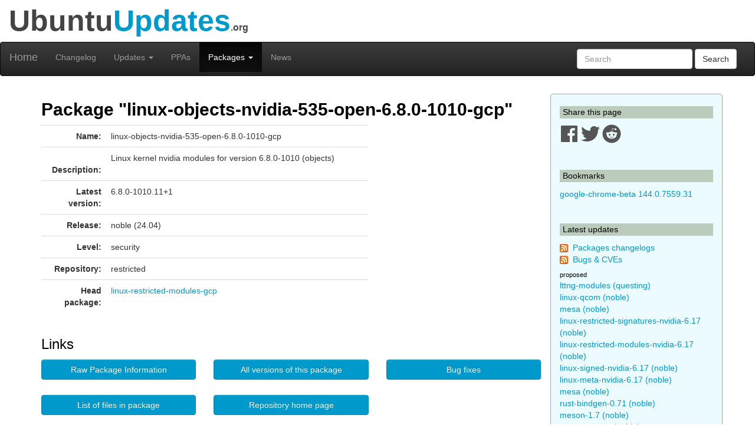

--- FILE ---
content_type: text/html; charset=utf-8
request_url: https://ubuntuupdates.org/package/core/noble/restricted/security/linux-objects-nvidia-535-open-6.8.0-1010-gcp
body_size: 6243
content:
<!DOCTYPE html>
<html lang="en">
  <head>
    <meta charset="utf-8">
    <meta http-equiv="X-UA-Compatible" content="IE=edge">
    <meta name="viewport" content="width=device-width, initial-scale=1">
    <title>UbuntuUpdates - Package &quot;linux-objects-nvidia-535-open-6.8.0-1010-gcp&quot; (noble 24.04)</title>
    <meta name="google-site-verification" content="BFbFSV05BmJR1srZ5Pt8VW8LDP3QfR--CgCjBs88XZY" />
    <meta name="yandex-verification" content="74eec0a7e2b43ae2" />

    <script>
      window.ga=window.ga||function(){(ga.q=ga.q||[]).push(arguments)};ga.l=+new Date;
      ga('create', 'UA-6527888-5', 'auto');
      ga('send', 'pageview');
    </script>
    <script async src='https://www.google-analytics.com/analytics.js'></script>

    <link rel="stylesheet" href="/assets/application-74f90320d6d30889fa5c9061362eb3eeb73a9c80f2af1c5ad3d6aecb175b9fd7.css" data-turbo-track="reload" />
    <script type="importmap" data-turbo-track="reload">{
  "imports": {
    "application": "/assets/application-6a8af3cc534a4ab679cab58bc99666b795b81eeefa513184bd4687d62430018d.js",
    "jquery": "https://code.jquery.com/jquery-3.6.0.min.js",
    "popper": "https://ga.jspm.io/npm:@popperjs/core@2.11.2/lib/index.js",
    "bootstrap": "/assets/bootstrap.min-59b9b71fc4545de6cbc252d15e5acbd21e410a6f4ebb92ed2807e832aab40baa.js",
    "@hotwired/turbo-rails": "/assets/turbo.min-4cfe7c6aaeb9120821760aa53763dff54fbc561e500da6482fc43c54c7384929.js",
    "@rails/ujs": "https://ga.jspm.io/npm:@rails/ujs@7.0.3-1/lib/assets/compiled/rails-ujs.js"
  }
}</script>
<link rel="modulepreload" href="/assets/application-6a8af3cc534a4ab679cab58bc99666b795b81eeefa513184bd4687d62430018d.js">
<link rel="modulepreload" href="https://code.jquery.com/jquery-3.6.0.min.js">
<link rel="modulepreload" href="https://ga.jspm.io/npm:@popperjs/core@2.11.2/lib/index.js">
<link rel="modulepreload" href="/assets/bootstrap.min-59b9b71fc4545de6cbc252d15e5acbd21e410a6f4ebb92ed2807e832aab40baa.js">
<link rel="modulepreload" href="/assets/turbo.min-4cfe7c6aaeb9120821760aa53763dff54fbc561e500da6482fc43c54c7384929.js">
<link rel="modulepreload" href="https://ga.jspm.io/npm:@rails/ujs@7.0.3-1/lib/assets/compiled/rails-ujs.js">
<script type="module">import "application"</script>

    <link href="/packages/latest_logs?dist=all+releases&noppa=1&format=atom" rel="alternate" title="ATOM" type="application/atom+xml" />
    <link href="/packages/latest_logs?dist=all+releases&noppa=1&format=rss" rel="alternate" title="RSS" type="application/rss+xml" />
    <meta name="csrf-param" content="authenticity_token" />
<meta name="csrf-token" content="l7Al66cFTak32bgHxmKXCr45XFVE4DAd6JtGb0IqdXTFjqVZyXap5VJCiPH3uhuVGQnJEe9VVj4K1upRdVUwwQ" />
    

    <link rel="stylesheet" href="https://use.fontawesome.com/releases/v5.7.1/css/all.css" integrity="sha384-fnmOCqbTlWIlj8LyTjo7mOUStjsKC4pOpQbqyi7RrhN7udi9RwhKkMHpvLbHG9Sr" crossorigin="anonymous">

    <script defer data-api="https://plosible.vpsbenchmarks.com/api/event" data-domain="ubuntuupdates.org" src="/js/plausible.uupdates.js">
    </script>
  </head>


  <body class="uupdates packages full_url">


    <div class="container-fluid" id="top-header">
      <div class="row">
        <div class="col-md-12">Ubuntu<span style="color: #09C;">Updates</span><span style='font-size: 16px'>.org</span></div>
      </div>
    </div>

    <nav id='general-navbar' class="navbar navbar-inverse" role="navigation">
  <div class="container-fluid">
    <!-- Brand and toggle get grouped for better mobile display -->
    <div class="navbar-header">
      <button type="button" class="navbar-toggle collapsed" data-toggle="collapse" data-target="#bs-example-navbar-collapse-1">
        <span class="sr-only">Toggle navigation</span>
        <span class="icon-bar"></span>
        <span class="icon-bar"></span>
        <span class="icon-bar"></span>
      </button>
      <a class="navbar-brand" href="/" data-turbo="false">Home</a>
    </div>

    <!-- Collect the nav links, forms, and other content for toggling -->
    <div class="collapse navbar-collapse" id="bs-example-navbar-collapse-1">
      <ul class="nav navbar-nav">
        <li ><a href="/packages/latest_logs">Changelog</a></li>
        <li class="dropdown " >
  <a href="#" class="dropdown-toggle" data-toggle="dropdown" role="button" aria-expanded="false">Updates
    <span class="caret"></span></a>
  <ul class="dropdown-menu" role="menu">
    <li><a class="menulink" href="/package_logs?type=all">All</a></li><li><a class="menulink" href="/package_logs?type=dists&amp;vals=questing">Questing</a></li>
<li><a class="menulink" href="/package_logs?type=dists&amp;vals=plucky">Plucky</a></li>
<li><a class="menulink" href="/package_logs?type=dists&amp;vals=noble">Noble</a></li>
<li><a class="menulink" href="/package_logs?type=dists&amp;vals=jammy">Jammy</a></li>
<li><a class="menulink" href="/package_logs?type=dists&amp;vals=focal">Focal</a></li>
<li><a class="menulink" href="/package_logs?type=dists&amp;vals=bionic">Bionic</a></li>

  </ul>
</li>
        <li ><a href="/ppas">PPAs</a></li>
        <li class="dropdown active" >
  <a href="#" class="dropdown-toggle" data-toggle="dropdown" role="button" aria-expanded="false">Packages
    <span class="caret"></span></a>
  <ul class="dropdown-menu" role="menu">
    <li><a class="menulink" href="/package_metas/alphabetical">Alphabetical list</a></li>
<li><a class="menulink" href="/package_metas">Search</a></li>
<li><a class="menulink" href="/bugs">Bugs</a></li>

  </ul>
</li>
        <li ><a href="/posts">News</a></li>
      </ul>
      <form class="navbar-form navbar-right" action="/package_metas" accept-charset="UTF-8" method="get">
        <div class="form-group">
          <input type="text" name='q' class="form-control" placeholder="Search">
        </div>
        <button type="submit" class="btn btn-default">Search</button>
</form>    </div><!-- /.navbar-collapse -->
  </div><!-- /.container-fluid -->
</nav>


    <div class="container">

    <div class="row">
      <div id="maincol" class="col-md-9">

        <h1>Package "linux-objects-nvidia-535-open-6.8.0-1010-gcp"</h1>



<div class="row">
  <div class="col-md-8 col-xs-12">
    <table class="table" cellpadding=3 width=100%>
    <tr>
        <td width=110px align="right"><b>Name:</b></td>
        <td>linux-objects-nvidia-535-open-6.8.0-1010-gcp
            
        </td>
    </tr>
    <tr>
        <td valign="top" align="right"><br><b>Description:</b></td>
        <td style="word-break: break-word;">
            <p>Linux kernel nvidia modules for version 6.8.0-1010 (objects)</p>
        </td>
    </tr>
    <tr>
        <td align="right"><b>Latest version:</b></td>
        <td>6.8.0-1010.11+1</td>
    </tr>
    <tr>
        <td align="right"><b>Release:</b></td>
        <td>noble (24.04)</td>
    </tr>
    <tr>
        <td align="right"><b>Level:</b></td>
        <td>security</td>
    </tr>
    <tr>
        <td align="right"><b>Repository:</b></td>
        <td>restricted</td>
    </tr>
         <tr>
            <td align="right"><b>Head package:</b></td>
            <td><a title="linux-restricted-modules-gcp (noble security restricted)" href="/package/core/noble/restricted/security/linux-restricted-modules-gcp">linux-restricted-modules-gcp</a></td>
         </tr>
    </table>
  </div>
  <div class="col-md-4 col-xs-12">
  </div>
</div>

<h2>Links</h2>

<div class="row">
  <div class="col-xs-8 col-md-4">
        <div id="link_listfile_data">
            <a class="btn btn-primary listfile-button btn-block" role="button" href="/listfile_data/2858008">Raw Package Information</a>
        </div>
  </div>
  <div class="col-xs-8 col-md-4">
    <a class="btn btn-primary btn-block" role="button" href="/pm/linux-objects-nvidia-535-open-6.8.0-1010-gcp">All versions of this package</a>
  </div>
  <div class="col-xs-8 col-md-4">
    <a class="btn btn-primary btn-block" role="button" href="/bugs?package_name=linux-objects-nvidia-535-open-6.8.0-1010-gcp">Bug fixes</a>
  </div>
</div>

<br/>

<div class="row">
  <div class="col-xs-8 col-md-4">
    <a class="btn btn-primary btn-block" role="button" href="http://packages.ubuntu.com/noble/all/linux-objects-nvidia-535-open-6.8.0-1010-gcp/filelist">List of files in package</a>
  </div>
  <div class="col-xs-8 col-md-4">
    <a class="btn btn-primary btn-block" role="button" href="http://launchpad.net/ubuntu/noble/+source/linux-restricted-modules-gcp/6.8.0-1010.11+1">Repository home page</a>
  </div>
</div>
    <h2>Download "linux-objects-nvidia-535-open-6.8.0-1010-gcp"</h2>
    <div class="row">
        <div class="col-xs-8 col-md-4 ">
            <a class="btn btn-warning btn-block" role="button" href="http://security.ubuntu.com/ubuntu/pool/restricted/l/linux-restricted-modules-gcp/linux-objects-nvidia-535-open-6.8.0-1010-gcp_6.8.0-1010.11+1_i386.deb">32-bit deb package</a>
        </div>
        <div class="col-xs-8 col-md-4">
            <a class="btn btn-warning btn-block" role="button" href="http://security.ubuntu.com/ubuntu/pool/restricted/l/linux-restricted-modules-gcp/linux-objects-nvidia-535-open-6.8.0-1010-gcp_6.8.0-1010.11+1_amd64.deb">64-bit deb package</a>
        </div>
        <div class="col-xs-8 col-md-4">
        <a class="btn btn-danger btn-block" style="width: 200px;" role="button" href="apt:linux-objects-nvidia-535-open-6.8.0-1010-gcp">APT INSTALL</a>
        </div>
      </div>


<div id="listfile_data">
</div>

<br/>
<h2>Other versions of "linux-objects-nvidia-535-open-6.8.0-1010-gcp" in Noble</h2>

    <table class="table" width=100%>
      <tr><th class="table-header">Repository</th>
          <th class="table-header">Area</th>
          <th class="table-header">Version</th>
      </tr>
        <tr>
            <td>updates</td>
            <td>restricted</td>
            <td><a title="linux-objects-nvidia-535-open-6.8.0-1010-gcp (noble updates restricted)" href="/package/core/noble/restricted/updates/linux-objects-nvidia-535-open-6.8.0-1010-gcp">6.8.0-1010.11+1</a></td>
        </tr>
    </table>

<br>




<h2>Changelog</h2>
    <a name="6.8.0-1010.11+1"></a>
    <table class="table table-bordered" width=100%>
    <tr>
        <th class="table-header"><b>Version:&nbsp;</b>6.8.0-1010.11+1
        </th>
        <th class="table-header" align="right">2024-07-11 01:07:35 UTC
        </th>
    </tr>
    <tr>
        <td colspan=2>
          No changelog available yet.
        </td>
    </tr>


    

    </table>
    <br/>



        <br/>
        <hr/>

        <div style="text-align:center;margin-top:1.4em">
            <a href="/about">About</a>
            &nbsp;&nbsp;-&nbsp;&nbsp;
            Send Feedback to @ubuntu_updates
        </div>
      </div>


      <div id="sidebar" class="col-md-3">
          

<h3 class='sidebar'>Share this page</h3>

<a href="https://www.facebook.com/sharer/sharer.php?u=http%3A%2F%2Fubuntuupdates.org%2Fpackage%2Fcore%2Fnoble%2Frestricted%2Fsecurity%2Flinux-objects-nvidia-535-open-6.8.0-1010-gcp" target="_blank" rel="noopener">
  <svg xmlns="http://www.w3.org/2000/svg" viewBox="0 0 448 512" width="32" height="32" >
  <path fill="#555" d="M448 56.7v398.5c0 13.7-11.1 24.7-24.7 24.7H309.1V306.5h58.2l8.7-67.6h-67v-43.2c0-19.6 5.4-32.9 33.5-32.9h35.8v-60.5c-6.2-.8-27.4-2.7-52.2-2.7-51.6 0-87 31.5-87 89.4v49.9h-58.4v67.6h58.4V480H24.7C11.1 480 0 468.9 0 455.3V56.7C0 43.1 11.1 32 24.7 32h398.5c13.7 0 24.8 11.1 24.8 24.7z"/>
</svg>

</a>
<a href="https://twitter.com/intent/tweet/?text=UbuntuUpdates+-+Package+%22linux-objects-nvidia-535-open-6.8.0-1010-gcp%22+%28noble+24.04%29+by+%40ubuntu_updates&url=http%3A%2F%2Fubuntuupdates.org%2Fpackage%2Fcore%2Fnoble%2Frestricted%2Fsecurity%2Flinux-objects-nvidia-535-open-6.8.0-1010-gcp" target="_blank" rel="noopener">
  <svg xmlns="http://www.w3.org/2000/svg" viewBox="0 0 512 512" width="32" height="32">
  <path fill="#555" d="M459.37 151.716c.325 4.548.325 9.097.325 13.645 0 138.72-105.583 298.558-298.558 298.558-59.452 0-114.68-17.219-161.137-47.106 8.447.974 16.568 1.299 25.34 1.299 49.055 0 94.213-16.568 130.274-44.832-46.132-.975-84.792-31.188-98.112-72.772 6.498.974 12.995 1.624 19.818 1.624 9.421 0 18.843-1.3 27.614-3.573-48.081-9.747-84.143-51.98-84.143-102.985v-1.299c13.969 7.797 30.214 12.67 47.431 13.319-28.264-18.843-46.781-51.005-46.781-87.391 0-19.492 5.197-37.36 14.294-52.954 51.655 63.675 129.3 105.258 216.365 109.807-1.624-7.797-2.599-15.918-2.599-24.04 0-57.828 46.782-104.934 104.934-104.934 30.213 0 57.502 12.67 76.67 33.137 23.715-4.548 46.456-13.32 66.599-25.34-7.798 24.366-24.366 44.833-46.132 57.827 21.117-2.273 41.584-8.122 60.426-16.243-14.292 20.791-32.161 39.308-52.628 54.253z"/>
</svg>

</a>
<a href="https://reddit.com/submit?url=http%3A%2F%2Fubuntuupdates.org%2Fpackage%2Fcore%2Fnoble%2Frestricted%2Fsecurity%2Flinux-objects-nvidia-535-open-6.8.0-1010-gcp&title=UbuntuUpdates+-+Package+%22linux-objects-nvidia-535-open-6.8.0-1010-gcp%22+%28noble+24.04%29+by+%40ubuntu_updates" target="_blank" rel="noopener">
  <svg xmlns="http://www.w3.org/2000/svg" viewBox="0 0 512 512" width="32" height="32">
  <path fill="#555" d="M201.5 305.5c-13.8 0-24.9-11.1-24.9-24.6 0-13.8 11.1-24.9 24.9-24.9 13.6 0 24.6 11.1 24.6 24.9 0 13.6-11.1 24.6-24.6 24.6zM504 256c0 137-111 248-248 248S8 393 8 256 119 8 256 8s248 111 248 248zm-132.3-41.2c-9.4 0-17.7 3.9-23.8 10-22.4-15.5-52.6-25.5-86.1-26.6l17.4-78.3 55.4 12.5c0 13.6 11.1 24.6 24.6 24.6 13.8 0 24.9-11.3 24.9-24.9s-11.1-24.9-24.9-24.9c-9.7 0-18 5.8-22.1 13.8l-61.2-13.6c-3-.8-6.1 1.4-6.9 4.4l-19.1 86.4c-33.2 1.4-63.1 11.3-85.5 26.8-6.1-6.4-14.7-10.2-24.1-10.2-34.9 0-46.3 46.9-14.4 62.8-1.1 5-1.7 10.2-1.7 15.5 0 52.6 59.2 95.2 132 95.2 73.1 0 132.3-42.6 132.3-95.2 0-5.3-.6-10.8-1.9-15.8 31.3-16 19.8-62.5-14.9-62.5zM302.8 331c-18.2 18.2-76.1 17.9-93.6 0-2.2-2.2-6.1-2.2-8.3 0-2.5 2.5-2.5 6.4 0 8.6 22.8 22.8 87.3 22.8 110.2 0 2.5-2.2 2.5-6.1 0-8.6-2.2-2.2-6.1-2.2-8.3 0zm7.7-75c-13.6 0-24.6 11.1-24.6 24.9 0 13.6 11.1 24.6 24.6 24.6 13.8 0 24.9-11.1 24.9-24.6 0-13.8-11-24.9-24.9-24.9z"/>
</svg>

</a>




<br/><br/>
<h3 class='sidebar'>Bookmarks</h3>
    <a title="google-chrome-beta (stable base main)" href="/package/google_chrome/stable/main/base/google-chrome-beta">google-chrome-beta 144.0.7559.31</a>
    <br/>

<br/>
<h3 class='sidebar'>Latest updates</h3>
<p><img src="/assets/feed-icon-14x14-0e386933fff46df0b25de6f534cc387a7728412ce56715e1dd1fddd67cb00beb.png" />&nbsp;
<a href="/packages/latest_logs?dist=all+releases&noppa=1&format=atom" rel="alternate" title="ATOM" type="application/atom+xml" >Packages changelogs</a>
<br/><img src="/assets/feed-icon-14x14-0e386933fff46df0b25de6f534cc387a7728412ce56715e1dd1fddd67cb00beb.png" />&nbsp;
<a href="/bugs.atom">Bugs &amp; CVEs</a>
</p>

<h4 class='smallmargin'>proposed</h4>
    <a style="text-decoration:none" title="lttng-modules (questing proposed universe)" href="/package/core/questing/universe/proposed/lttng-modules">lttng-modules (questing)</a>
    <br>
    <a style="text-decoration:none" title="linux-qcom (noble proposed universe)" href="/package/core/noble/universe/proposed/linux-qcom">linux-qcom (noble)</a>
    <br>
    <a style="text-decoration:none" title="mesa (noble proposed universe)" href="/package/core/noble/universe/proposed/mesa">mesa (noble)</a>
    <br>
    <a style="text-decoration:none" title="linux-restricted-signatures-nvidia-6.17 (noble proposed restricted)" href="/package/core/noble/restricted/proposed/linux-restricted-signatures-nvidia-6.17">linux-restricted-signatures-nvidia-6.17 (noble)</a>
    <br>
    <a style="text-decoration:none" title="linux-restricted-modules-nvidia-6.17 (noble proposed restricted)" href="/package/core/noble/restricted/proposed/linux-restricted-modules-nvidia-6.17">linux-restricted-modules-nvidia-6.17 (noble)</a>
    <br>
    <a style="text-decoration:none" title="linux-signed-nvidia-6.17 (noble proposed main)" href="/package/core/noble/main/proposed/linux-signed-nvidia-6.17">linux-signed-nvidia-6.17 (noble)</a>
    <br>
    <a style="text-decoration:none" title="linux-meta-nvidia-6.17 (noble proposed main)" href="/package/core/noble/main/proposed/linux-meta-nvidia-6.17">linux-meta-nvidia-6.17 (noble)</a>
    <br>
    <a style="text-decoration:none" title="mesa (noble proposed main)" href="/package/core/noble/main/proposed/mesa">mesa (noble)</a>
    <br>
    <a style="text-decoration:none" title="rust-bindgen-0.71 (noble proposed universe)" href="/package/core/noble/universe/proposed/rust-bindgen-0.71">rust-bindgen-0.71 (noble)</a>
    <br>
    <a style="text-decoration:none" title="meson-1.7 (noble proposed universe)" href="/package/core/noble/universe/proposed/meson-1.7">meson-1.7 (noble)</a>
    <br>
    <a style="text-decoration:none" title="mesa-compat (noble proposed main)" href="/package/core/noble/main/proposed/mesa-compat">mesa-compat (noble)</a>
    <br>
    <a style="text-decoration:none" title="rust-time (noble proposed universe)" href="/package/core/noble/universe/proposed/rust-time">rust-time (noble)</a>
    <br>
    <a style="text-decoration:none" title="rtpengine (noble proposed universe)" href="/package/core/noble/universe/proposed/rtpengine">rtpengine (noble)</a>
    <br>
    <a style="text-decoration:none" title="linux-restricted-signatures-hwe-6.17 (noble proposed restricted)" href="/package/core/noble/restricted/proposed/linux-restricted-signatures-hwe-6.17">linux-restricted-signatures-hwe-6.17 (noble)</a>
    <br>
    <a style="text-decoration:none" title="linux-restricted-modules-hwe-6.17 (noble proposed restricted)" href="/package/core/noble/restricted/proposed/linux-restricted-modules-hwe-6.17">linux-restricted-modules-hwe-6.17 (noble)</a>
    <br>
    <a style="text-decoration:none" title="linux-signed-hwe-6.17 (noble proposed main)" href="/package/core/noble/main/proposed/linux-signed-hwe-6.17">linux-signed-hwe-6.17 (noble)</a>
    <br>
    <a style="text-decoration:none" title="linux-meta-hwe-6.17 (noble proposed main)" href="/package/core/noble/main/proposed/linux-meta-hwe-6.17">linux-meta-hwe-6.17 (noble)</a>
    <br>
    <a style="text-decoration:none" title="linux-hwe-6.17 (noble proposed main)" href="/package/core/noble/main/proposed/linux-hwe-6.17">linux-hwe-6.17 (noble)</a>
    <br>
    <a style="text-decoration:none" title="cloud-init (questing proposed universe)" href="/package/core/questing/universe/proposed/cloud-init">cloud-init (questing)</a>
    <br>
    <a style="text-decoration:none" title="cloud-init (questing proposed main)" href="/package/core/questing/main/proposed/cloud-init">cloud-init (questing)</a>
    <br>
    <a style="text-decoration:none" title="cloud-init (plucky proposed universe)" href="/package/core/plucky/universe/proposed/cloud-init">cloud-init (plucky)</a>
    <br>
<h4 class='smallmargin'>updates</h4>
    <a style="text-decoration:none" title="papers (questing updates main)" href="/package/core/questing/main/updates/papers">papers (questing)</a>
    <br>
    <a style="text-decoration:none" title="linux-signed-azure-fde (jammy updates main)" href="/package/core/jammy/main/updates/linux-signed-azure-fde">linux-signed-azure-fde (jammy)</a>
    <br>
    <a style="text-decoration:none" title="linux-meta-azure-fde (jammy updates main)" href="/package/core/jammy/main/updates/linux-meta-azure-fde">linux-meta-azure-fde (jammy)</a>
    <br>
    <a style="text-decoration:none" title="linux-nvidia-tegra-modules-signed (noble updates universe)" href="/package/core/noble/universe/updates/linux-nvidia-tegra-modules-signed">linux-nvidia-tegra-modules-signed (noble)</a>
    <br>
    <a style="text-decoration:none" title="linux-nvidia-tegra (noble updates universe)" href="/package/core/noble/universe/updates/linux-nvidia-tegra">linux-nvidia-tegra (noble)</a>
    <br>
<h4 class='smallmargin'>backports</h4>
    <a style="text-decoration:none" title="python-3parclient (questing backports universe)" href="/package/core/questing/universe/backports/python-3parclient">python-3parclient (questing)</a>
    <br>
    <a style="text-decoration:none" title="python-3parclient (plucky backports universe)" href="/package/core/plucky/universe/backports/python-3parclient">python-3parclient (plucky)</a>
    <br>
    <a style="text-decoration:none" title="python-3parclient (noble backports universe)" href="/package/core/noble/universe/backports/python-3parclient">python-3parclient (noble)</a>
    <br>
    <a style="text-decoration:none" title="python-3parclient (jammy backports universe)" href="/package/core/jammy/universe/backports/python-3parclient">python-3parclient (jammy)</a>
    <br>
<p><i>See <a href="/package_logs">all</a>
</i></p>

<h3 class='sidebar'>PPA updates</h3>
<p><img src="/assets/feed-icon-14x14-0e386933fff46df0b25de6f534cc387a7728412ce56715e1dd1fddd67cb00beb.png" />&nbsp;
<a href="/ppas.atom">PPAs</a>
</p>

    <a style="text-decoration:none" title="nginx-nr-agent (base nginx) - Nginx from nginx.org" href="/package/nginx_from_nginx.org/bionic/nginx/base/nginx-nr-agent">nginx-nr-agent (bionic)</a>
    <br>
    <a style="text-decoration:none" title="google-chrome-canary (base main) - Google Chrome" href="/package/google_chrome/stable/main/base/google-chrome-canary">google-chrome-canary (stable)</a>
    <br>
    <a style="text-decoration:none" title="firefox-trunk (base main) - Ubuntu Mozilla Daily Builds" href="/package/ubuntu_mozilla_daily_builds/jammy/main/base/firefox-trunk">firefox-trunk (jammy)</a>
    <br>
    <a style="text-decoration:none" title="firefox-trunk (base main) - Ubuntu Mozilla Daily Builds" href="/package/ubuntu_mozilla_daily_builds/focal/main/base/firefox-trunk">firefox-trunk (focal)</a>
    <br>
    <a style="text-decoration:none" title="nginx-module-xslt (base nginx) - Nginx from nginx.org" href="/package/nginx_from_nginx.org/questing/nginx/base/nginx-module-xslt">nginx-module-xslt (questing)</a>
    <br>
    <a style="text-decoration:none" title="nginx-module-perl (base nginx) - Nginx from nginx.org" href="/package/nginx_from_nginx.org/questing/nginx/base/nginx-module-perl">nginx-module-perl (questing)</a>
    <br>
    <a style="text-decoration:none" title="nginx-module-otel (base nginx) - Nginx from nginx.org" href="/package/nginx_from_nginx.org/questing/nginx/base/nginx-module-otel">nginx-module-otel (questing)</a>
    <br>
    <a style="text-decoration:none" title="nginx-module-njs (base nginx) - Nginx from nginx.org" href="/package/nginx_from_nginx.org/questing/nginx/base/nginx-module-njs">nginx-module-njs (questing)</a>
    <br>
    <a style="text-decoration:none" title="nginx-module-image-filter (base nginx) - Nginx from nginx.org" href="/package/nginx_from_nginx.org/questing/nginx/base/nginx-module-image-filter">nginx-module-image-filter (questing)</a>
    <br>
    <a style="text-decoration:none" title="nginx-module-geoip (base nginx) - Nginx from nginx.org" href="/package/nginx_from_nginx.org/questing/nginx/base/nginx-module-geoip">nginx-module-geoip (questing)</a>
    <br>
    <a style="text-decoration:none" title="nginx-module-acme (base nginx) - Nginx from nginx.org" href="/package/nginx_from_nginx.org/questing/nginx/base/nginx-module-acme">nginx-module-acme (questing)</a>
    <br>
    <a style="text-decoration:none" title="nginx (base nginx) - Nginx from nginx.org" href="/package/nginx_from_nginx.org/questing/nginx/base/nginx">nginx (questing)</a>
    <br>
    <a style="text-decoration:none" title="nginx-module-xslt (base nginx) - Nginx from nginx.org" href="/package/nginx_from_nginx.org/plucky/nginx/base/nginx-module-xslt">nginx-module-xslt (plucky)</a>
    <br>
    <a style="text-decoration:none" title="nginx-module-perl (base nginx) - Nginx from nginx.org" href="/package/nginx_from_nginx.org/plucky/nginx/base/nginx-module-perl">nginx-module-perl (plucky)</a>
    <br>
    <a style="text-decoration:none" title="nginx-module-otel (base nginx) - Nginx from nginx.org" href="/package/nginx_from_nginx.org/plucky/nginx/base/nginx-module-otel">nginx-module-otel (plucky)</a>
    <br>
    <a style="text-decoration:none" title="nginx-module-njs (base nginx) - Nginx from nginx.org" href="/package/nginx_from_nginx.org/plucky/nginx/base/nginx-module-njs">nginx-module-njs (plucky)</a>
    <br>
    <a style="text-decoration:none" title="nginx-module-image-filter (base nginx) - Nginx from nginx.org" href="/package/nginx_from_nginx.org/plucky/nginx/base/nginx-module-image-filter">nginx-module-image-filter (plucky)</a>
    <br>
    <a style="text-decoration:none" title="nginx-module-geoip (base nginx) - Nginx from nginx.org" href="/package/nginx_from_nginx.org/plucky/nginx/base/nginx-module-geoip">nginx-module-geoip (plucky)</a>
    <br>
    <a style="text-decoration:none" title="nginx-module-acme (base nginx) - Nginx from nginx.org" href="/package/nginx_from_nginx.org/plucky/nginx/base/nginx-module-acme">nginx-module-acme (plucky)</a>
    <br>
    <a style="text-decoration:none" title="nginx (base nginx) - Nginx from nginx.org" href="/package/nginx_from_nginx.org/plucky/nginx/base/nginx">nginx (plucky)</a>
    <br>
    <a style="text-decoration:none" title="nginx-module-xslt (base nginx) - Nginx from nginx.org" href="/package/nginx_from_nginx.org/noble/nginx/base/nginx-module-xslt">nginx-module-xslt (noble)</a>
    <br>
    <a style="text-decoration:none" title="nginx-module-perl (base nginx) - Nginx from nginx.org" href="/package/nginx_from_nginx.org/noble/nginx/base/nginx-module-perl">nginx-module-perl (noble)</a>
    <br>
    <a style="text-decoration:none" title="nginx-module-otel (base nginx) - Nginx from nginx.org" href="/package/nginx_from_nginx.org/noble/nginx/base/nginx-module-otel">nginx-module-otel (noble)</a>
    <br>
    <a style="text-decoration:none" title="nginx-module-njs (base nginx) - Nginx from nginx.org" href="/package/nginx_from_nginx.org/noble/nginx/base/nginx-module-njs">nginx-module-njs (noble)</a>
    <br>
    <a style="text-decoration:none" title="nginx-module-image-filter (base nginx) - Nginx from nginx.org" href="/package/nginx_from_nginx.org/noble/nginx/base/nginx-module-image-filter">nginx-module-image-filter (noble)</a>
    <br>
    <a style="text-decoration:none" title="nginx-module-geoip (base nginx) - Nginx from nginx.org" href="/package/nginx_from_nginx.org/noble/nginx/base/nginx-module-geoip">nginx-module-geoip (noble)</a>
    <br>
    <a style="text-decoration:none" title="nginx-module-acme (base nginx) - Nginx from nginx.org" href="/package/nginx_from_nginx.org/noble/nginx/base/nginx-module-acme">nginx-module-acme (noble)</a>
    <br>
    <a style="text-decoration:none" title="nginx (base nginx) - Nginx from nginx.org" href="/package/nginx_from_nginx.org/noble/nginx/base/nginx">nginx (noble)</a>
    <br>
    <a style="text-decoration:none" title="nginx-module-xslt (base nginx) - Nginx from nginx.org" href="/package/nginx_from_nginx.org/jammy/nginx/base/nginx-module-xslt">nginx-module-xslt (jammy)</a>
    <br>
    <a style="text-decoration:none" title="nginx-module-perl (base nginx) - Nginx from nginx.org" href="/package/nginx_from_nginx.org/jammy/nginx/base/nginx-module-perl">nginx-module-perl (jammy)</a>
    <br>
<p><i>See <a href="/package_logs?type=ppas&amp;vals=all">all</a>
</i></p>
<br>

      </div>

    </div> <!-- row -->

    </div> <!-- container -->

  </body>
</html>


--- FILE ---
content_type: application/javascript
request_url: https://ubuntuupdates.org/assets/application-6a8af3cc534a4ab679cab58bc99666b795b81eeefa513184bd4687d62430018d.js
body_size: 385
content:
// Configure your import map in config/importmap.rb. Read more: https://github.com/rails/importmap-rails
import "popper"
import "jquery"
import "bootstrap"
import "@hotwired/turbo-rails"

import Rails from '@rails/ujs';
Rails.start();

$(document).on('turbo:load', () => {
  console.debug("UUpdates page is ready!");
});

$(document).on('turbo:load', () => {
  $('#general-navbar').affix({
    offset: {
      top: 58
    }
  });
});

$(document).on('turbo:load', () => {
  $('.listfile-button').on('click', (e) => {
    e.preventDefault();
    var link = e.currentTarget;
    var url = $(link).attr('href');
    $.get(url, (data) => {
      $('#listfile_data').html(data);
      $('#link_listfile_data a').attr('disabled', true);
    }, 'html');
  });
});

$(document).on('turbo:load', function() {
  if (typeof(ga) === "function") {
    ga("set", "location", location.pathname);
    ga("send", "pageview");
  }
})

$(document).on('turbo:load', function() {
  setTimeout(() => {
    plausible('pageview');
  }, 250);
})
;
